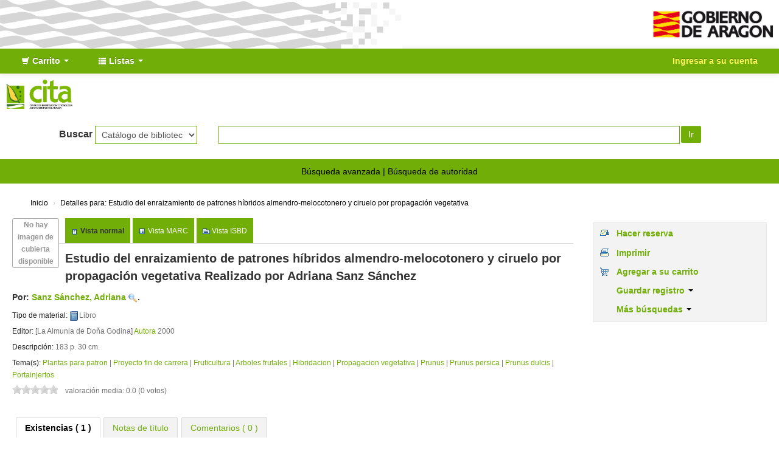

--- FILE ---
content_type: text/html; charset=UTF-8
request_url: https://biblioteca.cita-aragon.es/cgi-bin/koha/opac-detail.pl?biblionumber=2046
body_size: 13304
content:










 






 

<!DOCTYPE html>
<!-- TEMPLATE FILE: opac-detail.tt -->




<html lang="es-ES" class="no-js">
<head>

<title>Catálogo en línea Koha &rsaquo; Detalles para: Estudio del enraizamiento de patrones híbridos almendro-melocotonero y ciruelo por propagación vegetativa</title>

<meta http-equiv="Content-Type" content="text/html; charset=utf-8" />
<meta name="generator" content="Koha 18.0501000" /> <!-- leave this for stats -->
<meta name="viewport" content="width=device-width, initial-scale=1" />
<link rel="shortcut icon" href="http://www.cita-aragon.es/sites/default/files/favicon.ico" type="image/x-icon" />

 <link rel="stylesheet" href="/opac-tmpl/bootstrap/lib/bootstrap/css/bootstrap.min_18.0501000.css" type="text/css">



 <link href="/opac-tmpl/bootstrap/lib/jquery/jquery-ui_18.0501000.css" type="text/css" rel="stylesheet">




 <link rel="stylesheet" href="/opac-tmpl/bootstrap/css/opac_18.0501000.css" type="text/css">



<link href="/opac-tmpl/bootstrap/css/print_18.0501000.css" type="text/css" media="print" rel="stylesheet">

<style>body {
    background-color: #ffffff;
    font-family: 'Open Sans', Arial, Helvetica, sans-serif;
    -webkit-font-smoothing: antialiased;
}

a:link {
    color: #71ae08;
}

a:hover {
    color: #71ae08;
}

a:focus {
    color: #71ae08;
}

a:visited {
    color: #71ae08;
}

.navbar-inverse .navbar-inner {
    color: #FFFFFF;
    background: #71ae08;
    border-color: transparent;
}

div.main div#login, div.main div#opacnavright, div.main div#opacnav {
    box-shadow: 3px 9px 29px -3px rgba(0,0,0,0.15);
    padding-top: 12px;
    padding-left: 12px;
}

#members a.logout {
    color: #FEFB56;
}

#members a.listmenulink:link, a.listmenulink:visited, a.menu-inactive:link, a.menu-inactive:visited {
    color: #71ae08 !important;
}

.dropdown-menu>li>a:hover, .dropdown-menu>li>a:focus, .dropdown-submenu:hover>a, .dropdown-submenu:focus>a {
    color: #000000;
    background-color: #C7C7C7;
    background-image: linear-gradient(to bottom, #FFFFFF, #C7C7C7);
}

.navbar .divider-vertical {
    height: 40px;
    margin: 0 9px;
    border-left: none;
    border-right: none;
}

.btn:hover, .btn:focus, .btn:active, .btn.active, .btn.disabled, .btn[disabled] {
    color: #fff;
    background-color: #71ae08;
}

.btn-success {
    background-image: linear-gradient(to bottom, #71ae08, #71ae08);
}

.btn-success:hover, .btn-success:focus, .btn-success:active, .btn-success.active, .btn-success.disabled, .btn-success[disabled] {
    color: #fff;
    background-color: #71ae08;
}

.btn:hover, .btn:focus {
    background-position: 0 0px;
}


.btn {
    color: #fff!important;
    background: #71ae08!important;
    border: none!important;
    border-radius: 0px;
    text-shadow: none!important;
}
.nav_results .l_Results a {
    color: #71ae08;
}

.mastheadsearch {
    -webkit-border-radius: 0px;
    -moz-border-radius: 0px;
    border-radius: 0px;
    padding: .8em;
    margin: .5em 0;
    background: transparent;
    text-align: center;
}

div.mastheadsearch select {
    border: 1px solid #71ae08;
    border-radius: 0px;
    background-color: transparent;
    min-width: 164px;
}

#translControl1,input[type="text"],input[type="password"]{
	border: 1px solid #71ae08;
    border-radius: 0px;
    background-color: transparent;
}

div.mastheadsearch button#searchsubmit {
    background-color: #71ae08;
    background-image: none;
    margin-left: 2px;
    border-radius: 2px;
}

#moresearches {
    text-align: center;
    color: #000;
    background: #71ae08;
    border-color: transparent;
    padding: 10px;
}

#moresearches a{
color:#000;
}


div.footer {
    background: #71ae08;
    color: #fff;
    border-top: 6px solid gray;
    padding: 17px;
}

div.footer a:link {
    color: #fff;
}

div.footer a:visited {
    color: #fff;
}

div.footer a:hover {
    color: #fff;
}

div.footer hr {
    height: 0px;
    padding: 0px;
    margin: 5px 0px;
    border-top: 1px solid #ccc;
    border-bottom: 1px solid #ccc;
}

div.footer2 {
    display: none;
}

.ui-tabs .ui-state-default a, .ui-tabs .ui-state-default a:link, .ui-tabs .ui-state-default a:visited {
    color: #71ae08;
}

#opacheader-top > #opac-header-top-1 {
    background: #ffffff url(/opac-tmpl/bootstrap/images/institution/background.png) no-repeat;
    background-position: right;
    height: 80px;
    width: 661px;
    float: left;
}

#opacheader-top > #opac-header-top-2 {
    height: 80px;
    width: 219px;
    float: right;
}

#opacheader-top > #opac-header-top-2 > a > img {
    padding-top: 6px;
}

@media (max-width: 1420px) {
    div.footer {
        background: #71ae08;
        color: #fff;
        border-top: 1px solid gray;
        height: 25px;
    }
}

@media (max-width: 895px) {
    #opacheader-top > #opac-header-top-1 {
        width: 450px;
    }
}

@media (max-width: 820px) {
    div.footer {
        padding-left: 24px;
        background: #71ae08;
        color: #fff;
        border-top: 1px solid gray;
        height: 25px;
    }
    div.footer2 {
        padding-right: 24px;
    }
}

@media (max-width: 768px) {
    #opacheader {
        background-color: transparent;
    }
}

@media (max-width: 730px) {
    #opacheader-top > #opac-header-top-1 {
        width: 350px;
    }
}

@media (max-width: 580px) {
    #opacheader-top > #opac-header-top-1 {
        width: 215px;
    }
}

@media (max-width: 380px) {
    #opacheader-top > #opac-header-top-1 {
        width: 127px;
    }
}

.main {
    background-color: #FFF;
    border: none;
    -webkit-border-radius: 0px;
    -moz-border-radius: 0px;
    border-radius: 0px;
    box-shadow: none;
    margin-top: .5em;
    margin-bottom: .5em;
}
.main, .ui-datepicker {
    -webkit-box-shadow: none;
    -moz-box-shadow: none;
}

.breadcrumb {
    background-color: transparent;
    font-size: 85%;
    margin: 10px 20px;
    padding: 5px 10px;
    -webkit-border-radius: 0px;
    -moz-border-radius: 0px;
    border-radius: 0px;
}

.breadcrumb a{
 color:#000;
}

#views .view{
background:#71ae08;
padding:10px;
border:none;
}

.view a{
color:#fff;
}

#action{
    background-color: #f3f3f3;
    border: 1px solid #e8e8e8;
}

#export .dropdown-menu{
/*background-color: #71ae08;*/
}

#export .dropdown-menu a:hover{
/*color: #000;*/
}
#menu li a,#menu li.active a{
background-color: #71ae08;
color: #fff;
}

#menu li a:hover,#menu li.active a:hover{
color: #71ae08;
background-color: #fff;
}

#toolbar .newshelf{
font-size:14px;
color:#71ae08;
}

#search-facets .menu-collapse li a,.pagination-small li a{
color:#71ae08!important;
}

#menu h4 a, #search-facets h4 a{
    background-color: #71ae08;
    border-radius: 8px 8px 0 0;
    border-bottom: 1px solid #71ae08;
}

#search-facets h4 a{
color:#fff;
}

#selections-toolbar a{
color:#000;
}

.container-fluid{
 padding-right: 0px;
 padding-left: 0px;
}

.navbar-inverse .brand, .navbar-inverse .nav>li>a {
    color: #FFFFFF;
    font-weight: 700;
}

.loggedinusername,.login-link{
color: #FEFB56!important;
}

#logo{
display:none;
}

.navbar-inverse .nav li.dropdown>.dropdown-toggle .caret {
    border-top-color: #FFF;
    border-bottom-color: #FFF;
}

.navbar-inverse .nav li.dropdown.open>.dropdown-toggle, .navbar-inverse .nav li.dropdown.active>.dropdown-toggle, .navbar-inverse .nav li.dropdown.open.active>.dropdown-toggle {
    background-color: #71ae08;
    color: #ffffff;
}

.deleteshelf,input.editshelf{
color:#71ae08;
}

.ui-widget-content a, .ui-widget-content a:visited {
    color: #71ae08;
}
a.listmenulink:link, a.listmenulink:visited {
    color: #71ae08;
    font-weight: 700;
}

#footer_cita {
    background: #000;
    color: #fff;
    text-align: center;
    padding: 10px 5px 0px 0px;
    font-size: 12px;
}

.flipster__item__content img {
    display:block;
    margin:auto;
    max-height: 220px;
    border: 1px solid lightgray;
    border-radius: 5px;
}</style>

<link rel="unapi-server" type="application/xml" title="unAPI" href="https://biblioteca.cita-aragon.es/cgi-bin/koha/unapi" />
<link type="text/css" href="/opac-tmpl/bootstrap/css/jquery.rating_18.0501000.css" rel="stylesheet">
<!-- Respond.js brings responsive layout behavior to IE < v.9 -->
<!--[if lt IE 9]>
 <script src="/opac-tmpl/bootstrap/lib/respond.min.js"></script>
<![endif]-->
<script>
    function _(s) { return s } // dummy function for gettext
</script>
<script src="/opac-tmpl/bootstrap/lib/modernizr.min_18.0501000.js"></script>
<link rel="stylesheet" href="/opac-tmpl/bootstrap/lib/font-awesome/css/font-awesome.min_18.0501000.css" type="text/css">






 


<script>
    var GB_ROOT_DIR = "/opac-tmpl/bootstrap/lib/greybox/";
</script>
<script src="/opac-tmpl/bootstrap/lib/greybox/AJS_18.0501000.js"></script>
<script src="/opac-tmpl/bootstrap/lib/greybox/AJS_fx_18.0501000.js"></script>
<script src="/opac-tmpl/bootstrap/lib/greybox/gb_scripts_18.0501000.js"></script>
<link rel="stylesheet" type="text/css" href="/opac-tmpl/bootstrap/lib/greybox/gb_styles_18.0501000.css">

 <link rel="stylesheet" type="text/css" href="/opac-tmpl/lib/emoji-picker/css/emoji_18.0501000.css">
</head>


 


 




 

<body ID="opac-detail" class="branch-default scrollto" >




<div id="wrap">
 <div id="header-region" class="noprint">
 <div class="container-fluid">
 <div class="row-fluid">
 <div id="opacheader-top">
 <div id="opac-header-top-1">&nbsp;
 </div>
 <div id="opac-header-top-2">
 <a href="https://www.aragon.es/" target="_blank"><img src="/opac-tmpl/bootstrap/images/institution/gobierno_aragon.png" style="max-height:48px; margin:10px;"></a>
 </div>
 </div>
 </div>
 </div>

 <div class="navbar navbar-inverse navbar-static-top">
 <div class="navbar-inner">
 <div class="container-fluid">
 <h1 id="logo">
 <a class="brand" href="/cgi-bin/koha/opac-main.pl">
  Catálogo en línea  </a>
 </h1>
 
 <div id="cartDetails" class="cart-message">Su carrito está vacío</div>
 
 <ul class="nav">
 
 <li class="dropdown">
 <a title="Reunir ítems en los que esta interesado" href="#" class="dropdown-toggle" data-toggle="dropdown" id="cartmenulink" role="button">
 <i id="carticon" class="icon-shopping-cart icon-white"></i> <span class="cartlabel">Carrito</span> <span id="basketcount"></span> <b class="caret"></b>
 </a>
 <ul aria-labelledby="cartmenulink" role="menu" class="dropdown-menu">
 <li role="presentation">
 <a href="#" id="cartmenuitem" class="cart-message" tabindex="-1" role="menuitem">Su carrito está vacío</a>
 </li>
 </ul>
 </li>
 
 
 <li class="divider-vertical"></li>
 
 
 <li class="dropdown">
 <a title="Mostrar listas" href="#" class="dropdown-toggle" data-toggle="dropdown" id="listsmenu" role="button"><i class="icon-list icon-white"></i> <span class="listslabel">Listas</span> <b class="caret"></b></a>
 <ul aria-labelledby="listsmenu" role="menu" class="dropdown-menu">
 
 <li role="presentation"><a href="/cgi-bin/koha/opac-shelves.pl?op=list&amp;category=2" tabindex="-1" role="menuitem"><strong>Listas públicas</strong></a></li>
 
 
 <li role="presentation"><a href="/cgi-bin/koha/opac-shelves.pl?op=view&amp;shelfnumber=76&amp;sortfield=title" tabindex="-1" role="menuitem">2024_11</a></li>
 
 
 
 <li role="presentation"><a href="/cgi-bin/koha/opac-shelves.pl?op=view&amp;shelfnumber=74&amp;sortfield=title" tabindex="-1" role="menuitem">octubre2023</a></li>
 
 
 
 <li role="presentation"><a href="/cgi-bin/koha/opac-shelves.pl?op=view&amp;shelfnumber=73&amp;sortfield=title" tabindex="-1" role="menuitem">2023_02</a></li>
 
 
 
 <li role="presentation"><a href="/cgi-bin/koha/opac-shelves.pl?op=view&amp;shelfnumber=72&amp;sortfield=title" tabindex="-1" role="menuitem">2022_11</a></li>
 
 
 
 <li role="presentation"><a href="/cgi-bin/koha/opac-shelves.pl?op=view&amp;shelfnumber=69&amp;sortfield=title" tabindex="-1" role="menuitem">2022_07</a></li>
 
 
 
 <li role="presentation"><a href="/cgi-bin/koha/opac-shelves.pl?op=view&amp;shelfnumber=65&amp;sortfield=title" tabindex="-1" role="menuitem">2022_05</a></li>
 
 
 
 <li role="presentation"><a href="/cgi-bin/koha/opac-shelves.pl?op=view&amp;shelfnumber=64&amp;sortfield=title" tabindex="-1" role="menuitem">2022_05 analisis economico</a></li>
 
 
 
 <li role="presentation"><a href="/cgi-bin/koha/opac-shelves.pl?op=view&amp;shelfnumber=58&amp;sortfield=title" tabindex="-1" role="menuitem">2022_04 Global</a></li>
 
 
 
 <li role="presentation"><a href="/cgi-bin/koha/opac-shelves.pl?op=view&amp;shelfnumber=56&amp;sortfield=title" tabindex="-1" role="menuitem">2022_04</a></li>
 
 
 
 <li role="presentation"><a href="/cgi-bin/koha/opac-shelves.pl?op=view&amp;shelfnumber=47&amp;sortfield=title" tabindex="-1" role="menuitem">2022_02</a></li>
 
 
 
 <li role="presentation"><a href="/cgi-bin/koha/opac-shelves.pl?op=list&amp;category=2" tabindex="-1" role="menuitem" class="listmenulink">Ver todo</a></li>
 
 
 <li class="divider" role="presentation"></li>
 
 <li role="presentation"><a href="/cgi-bin/koha/opac-shelves.pl?op=list&amp;category=1" tabindex="-1" role="menuitem"><strong>Sus listas</strong></a></li>
 
 
 <li role="presentation"><a href="/cgi-bin/koha/opac-user.pl" tabindex="-1" class="menu-inactive loginModal-trigger" role="menuitem">Ingrese para crear sus propias listas</a></li>
 
 
 
 </ul> <!-- / .dropdown-menu -->
 </li> <!-- / .dropdown -->
 
 </ul> <!-- / .nav -->
 <div id="listsDetails"></div>
 
 <a id="user-menu-trigger" class="pull-right" href="#"><i class="icon-user"></i> <span class="caret"></span></a>
 <div id="members">
 <ul class="nav pull-right">

 



 
 
 
 <li><a href="/cgi-bin/koha/opac-user.pl" class="login-link loginModal-trigger" role="button" data-toggle="modal">Ingresar a su cuenta</a></li>
 
 
 
 
 
 
 
 
 </ul>
 </div> <!-- /members -->
 
 </div> <!-- /container-fluid -->
 </div> <!-- /navbar-inner -->
 </div> <!-- /navbar -->

 
 <div class="container-fluid">
 <div class="row-fluid">
 <div id="opacheader">
 <div class="span6">
<a href="https://www.cita-aragon.es/" target="_blank"><img src="/opac-tmpl/bootstrap/images/institution/logo_cita.png" style="max-height:48px; margin:10px;"></a>
</div>
<div class="span6">
</div>
 </div>
 </div>
 </div>
 
 </div> <!-- / header-region -->

 <div class="container-fluid">
 <div class="row-fluid">
 <div id="opac-main-search">
 <div class="span12">
 
 
 
 <div class="mastheadsearch">
 
 
 <form name="searchform" method="get" action="/cgi-bin/koha/opac-search.pl" id="searchform" class="form-inline">
 <label for="masthead_search"> Buscar    </label>

 <select name="idx" id="masthead_search">
 
 <option value="">Catálogo de biblioteca</option>
 
 
 <option value="ti">Título</option>
 
 
 <option value="au">Autor</option>
 
 
 <option value="su">Tema</option>
 
 
 <option value="nb">ISBN</option>
 
 
 <option value="se">Series</option>
 
 
 
 <option value="callnum">Signatura</option>
 
 
 </select>

 
 <div class="input-append nolibrarypulldown">
 
 
 <input title="Escriba el término de búsqueda" class="transl1" type="text" id="translControl1" name="q" /><span id="translControl"></span>
 

 
 <button type="submit" id="searchsubmit" class="btn btn-primary">Ir</button>
 </div>
 

 
 
 
 
 

 </form>
 
 </div> <!-- / .mastheadsearch -->
 

 <div class="row-fluid">
 <div id="moresearches">
 <ul>
 <li><a href="/cgi-bin/koha/opac-search.pl">Búsqueda avanzada</a></li>
 
 
 <li><a href="/cgi-bin/koha/opac-authorities-home.pl">Búsqueda de autoridad</a></li>
 
 
 
 
 
 
 
 </ul>
 </div> <!-- /#moresearches -->
 </div> <!-- /.row-fluid -->

 
 </div> <!-- /.span10 -->
 </div> <!-- /.opac-main-search -->
 </div> <!-- / .row-fluid -->
 </div> <!-- /.container-fluid -->

 <!-- Login form hidden by default, used for modal window -->
 <div id="loginModal" class="modal hide" tabindex="-1" role="dialog" aria-labelledby="modalLoginLabel" aria-hidden="true">
 <div class="modal-header">
 <button type="button" class="closebtn" data-dismiss="modal" aria-hidden="true">×</button>
 <h3 id="modalLoginLabel">Ingresar a su cuenta</h3>
 </div>
 <form action="/cgi-bin/koha/opac-user.pl" method="post" name="auth" id="modalAuth">
 <div class="modal-body">
 
 <input type="hidden" name="koha_login_context" value="opac" />
 <fieldset class="brief">
 <label for="muserid">Usuario:</label><input type="text" id="muserid" name="userid" />
 <label for="mpassword">Contraseña:</label><input type="password" id="mpassword" name="password" />
 
 
 
 </fieldset>
 </div>
 <div class="modal-footer">
 <input type="submit" value="Ingresar" class="btn btn-primary" />
 <a href="#" data-dismiss="modal" aria-hidden="true" class="cancel">Cancelar</a>
 </div>
 </form> <!-- /#auth -->
 </div> <!-- /#modalAuth -->


<div class="main">
 <ul class="breadcrumb">
 <li><a href="/cgi-bin/koha/opac-main.pl">Inicio</a> <span class="divider">&rsaquo;</span></li>
 <li><a href="#"><span>Detalles para: </span>Estudio del enraizamiento de patrones híbridos almendro-melocotonero y ciruelo por propagación vegetativa</a></li>
 </ul>

 <div class="container-fluid">
 <div class="row-fluid">
 <div class="span9">
 <div id="catalogue_detail_biblio" class="maincontent">

 <div id="bookcover">
 
 <div title="2046" class="2046" id="local-thumbnail-preview"></div>
 
 

 

 
 <div title="2046" class="" id="gbs-thumbnail-preview"></div>
 
 
 
 
 
 </div><!-- / #bookcover -->

 <abbr class="unapi-id" title="koha:biblionumber:2046"><!-- unAPI --></abbr>
 
 <span class="Z3988" title="ctx_ver=Z39.88-2004&amp;rft_val_fmt=info%3Aofi%2Ffmt%3Akev%3Amtx%3Abook&amp;rft.genre=book&amp;rft.btitle=Estudio+del+enraizamiento+de+patrones+híbridos+almendro-melocotonero+y+ciruelo+por+propagación+vegetativa&amp;rft.isbn=&amp;rft.issn=&amp;rft.aulast=&amp;rft.aufirst=&amp;rft.au=Sanz+Sánchez,+Adriana&amp;rft.pub=Autora&amp;rft.date=2000&amp;rft.pages="></span>
 

 <div id="views">
 <span class="view current-view"><span id="Normalview">Vista normal</span></span>
 <span class="view"><a id="MARCview" href="/cgi-bin/koha/opac-MARCdetail.pl?biblionumber=2046">Vista MARC</a></span>
 <span class="view"><a id="ISBDview" href="/cgi-bin/koha/opac-ISBDdetail.pl?biblionumber=2046">Vista ISBD</a></span>
 </div>
 
 

<div class="registro" vocab="http://schema.org/" typeof="CreativeWork Producto" resource="#registro">
<h1 class="title" property="name">Estudio del enraizamiento de patrones híbridos almendro-melocotonero y ciruelo por propagación vegetativa <span class="title_resp_stmt">Realizado por Adriana Sanz Sánchez </span>
</h1>
<h5 class="author">Por: <a href="/cgi-bin/koha/opac-search.pl?q=an:%222342%22"><span resource="#record"><span property="autor" typeof="Persona"><span property="name">Sanz Sánchez, Adriana</span></span></span></a><a class="authlink" href="/cgi-bin/koha/opac-authoritiesdetail.pl?authid=2342"><img src="/opac-tmpl/bootstrap/images/filefind.png" style="vertical-align:middle" height="15" width="15"></a>.</h5>
<span class="results_summary type"><span class="label">Tipo de material: </span><img src="/opac-tmpl/lib/famfamfam/BK.png" alt="materialTypeLabel" class="materialtype">Libro</span><span class="results_summary publisher"><span class="label">Editor: </span><span property="publisher" typeof="Organization"><span property="location">[La Almunia de Doña Godina]</span> <span property="name"><a href="/cgi-bin/koha/opac-search.pl?q=Provider:Autora">Autora</a></span></span> <span property="datePublished">2000</span></span><span class="results_summary description"><span class="label">Descripción: </span><span property="description">183 p. 30 cm</span>.</span><span class="results_summary subjects"><span class="label">Tema(s): </span><span property="keywords"><a href="/cgi-bin/koha/opac-search.pl?q=su:%22Plantas%20para%20patron%22">Plantas para patron</a></span> | <span property="keywords"><a href="/cgi-bin/koha/opac-search.pl?q=su:%22Proyecto%20fin%20de%20carrera%22">Proyecto fin de carrera</a></span> | <span property="keywords"><a href="/cgi-bin/koha/opac-search.pl?q=su:%22Fruticultura%22">Fruticultura</a></span> | <span property="keywords"><a href="/cgi-bin/koha/opac-search.pl?q=su:%22Arboles%20frutales%22">Arboles frutales</a></span> | <span property="keywords"><a href="/cgi-bin/koha/opac-search.pl?q=su:%22Hibridacion%22">Hibridacion</a></span> | <span property="keywords"><a href="/cgi-bin/koha/opac-search.pl?q=su:%22Propagacion%20vegetativa%22">Propagacion vegetativa</a></span> | <span property="keywords"><a href="/cgi-bin/koha/opac-search.pl?q=su:%22Prunus%22">Prunus</a></span> | <span property="keywords"><a href="/cgi-bin/koha/opac-search.pl?q=su:%22Prunus%20persica%22">Prunus persica</a></span> | <span property="keywords"><a href="/cgi-bin/koha/opac-search.pl?q=su:%22Prunus%20dulcis%22">Prunus dulcis</a></span> | <span property="keywords"><a href="/cgi-bin/koha/opac-search.pl?q=su:%22Portainjertos%22">Portainjertos</a></span></span>
</div>



 

 <!-- This puts the LTFL reviews in, and if TabbedView is not set, puts the remaining content above the Tabs instead of in them -->
 

 <!--This grabs all of the lists a bib record appears in -->
 

 

 

 
 <form method="post" action="/cgi-bin/koha/opac-ratings.pl">
 <div class="results_summary ratings">

 
 
 
 
 <input class="auto-submit-star" type="radio" name="rating" value="1" disabled="disabled" />
 
 
 
 <input class="auto-submit-star" type="radio" name="rating" value="2" disabled="disabled" />
 
 
 
 <input class="auto-submit-star" type="radio" name="rating" value="3" disabled="disabled" />
 
 
 
 <input class="auto-submit-star" type="radio" name="rating" value="4" disabled="disabled" />
 
 
 
 <input class="auto-submit-star" type="radio" name="rating" value="5" disabled="disabled" />
 
 

 <!-- define some hidden vars for ratings -->

 <input  type="hidden" name='biblionumber'  value="2046" />
 <input  type="hidden" name='rating_value' id='rating_value' value="" />

 &nbsp; <input name="rate_button" type="submit" value="Valóreme" />&nbsp;

 
 <span id="rating_value_text"></span>
 

 <span id="rating_text">valoración media: 0.0 (0 votos)</span>
 </div>
 </form>
 

 

 

 

 </div> <!-- / #catalogue_detail_biblio -->

 <div id="bibliodescriptions" class="toptabs">
 <ul>
 
 <li id="tab_holdings">
 
 
 <a href="#holdings"><span>Existencias</span>  ( 1 )</a>
 </li>
 
 
 <li id="tab_descriptions"> <a href="#descriptions">Notas de título</a></li>
 
 
 

 

 

 
 <li id="tab_comments"><a href="#comments">Comentarios ( 0 )</a></li>
 

 

 

 

 

 

 
 </ul>

 


 <div id="holdings">
 
 
 <table class="table table-bordered table-striped" id="holdingst">
 <thead>
 <tr>
 
 <th id="item_itemtype" data-colname="item_itemtype" class="itype">Tipo de ítem</th>
 
 <th id="item_current_location" data-colname="item_current_location" class="item_location">Ubicación actual</th>
 
 
 
 <th id="item_callnumber" data-colname="item_callnumber" class="call_no">Signatura</th>
 
 
 
 <th id="item_status" data-colname="item_status" class="status">Estado</th>
 
 <th id="item_datedue" data-colname="item_datedue" class="date_due">Fecha de vencimiento</th>
 <th id="item_barcode" data-colname="item_barcode" class="barcode">Código de barras</th>
 
 
 </tr>
 </thead>
 <tbody>
 
 
 <tr vocab="http://schema.org/" typeof="Offer">
 
 
 <td class="itype">
 
 
 
 Libro
 </td>
 
 
 <td class="location" property="seller">
 <link property="itemOffered" href="#record" />
 <link property="businessFunction" href="http://purl.org/goodrelations/v1#LeaseOut">
 <span class="" title="">
 
 <span>CITA</span>
 
 </span>
 <div class="branch-info-tooltip"></div>

 
 <span class="shelvingloc"></span>
 

 </td>
 

 

 

 

 <td class="call_no" property="sku">
 
 X-3-603.9
 
 
 </td>
 
 
 
 <td class="status">
 <link property="availability" href="http://schema.org/InStock" />








 
 

















 
 <span class="item-status available">Disponible </span>

</td>
 
 <td class="date_due"><span title=""></span></td>
 <td class="barcode" property="serialNumber"></td>
 
 
 </tr>
 
 </tbody>
 </table>

 
 
 
 

 
 

 <br style="clear:both;" />
 </div> <!-- / #holdings -->

 

 
 <div id="descriptions">
 <div class="content_set">

 

 
 <div id="marcnotes">
 
 <p>
 
 Proyecto fin de carrera, Escuela Universitaria Politécnica. La Almunia de Doña Godina
 
 </p>
 
 </div>
 

 </div>
 </div> <!-- / #descriptions -->
 

 

 

 

 

 
 <div id="comments">
 <div id="newcomment"></div>
 
 <p>No hay comentarios para este ejemplar.</p>
 

 
 <div id="addcomment"><a href="/cgi-bin/koha/opac-user.pl">Ingresar a su cuenta</a> para colocar un comentario.</div>
 
 </div> <!-- / #comments -->
 

 

 

 

 
 </div> <!-- / #bibliodescriptions -->

 

 

 
 



 </div> <!-- /.span9 -->

 <div class="span3">
 <div id="ulactioncontainer">

 

 
<ul id="action">
 
 
 
 
 <li><a class="reserve" href="/cgi-bin/koha/opac-reserve.pl?biblionumber=2046">Hacer reserva</a></li>
 
 
 
 

 <li><a class="print-large" href="#">Imprimir</a></li>

 
 
 

 
 
 

 
 
 <li><a class="addtocart cart2046 addrecord" href="#">Agregar a su carrito</a> <a style="display:none;" class="cartRemove cartR2046" href="#">(remover)</a></li>
 
 

 

 
 
 <li>
 <div id="export">
 <div class="dropdown">
 <a id="format" class="dropdown-toggle" data-toggle="dropdown" href="#">Guardar registro <b class="caret"></b></a>
 <ul class="dropdown-menu pull-right" role="menu" aria-labelledby="format">
 
 
 <li>
 <a role="menuitem" href="/cgi-bin/koha/opac-export.pl?op=export&amp;bib=2046&amp;format=bibtex">
 BIBTEX  </a>
 </li>
 
 
 
 <li><a role="menuitem" href="#" data-toggle="modal" data-target="#exportModal_">Dublin Core</a></li>
 
 
 
 <li>
 <a role="menuitem" href="/cgi-bin/koha/opac-export.pl?op=export&amp;bib=2046&amp;format=marcxml">
 MARCXML  </a>
 </li>
 
 
 
 <li>
 <a role="menuitem" href="/cgi-bin/koha/opac-export.pl?op=export&amp;bib=2046&amp;format=marc8">
 MARC (no-Unicode/MARC-8)  </a>
 </li>
 
 
 
 <li>
 <a role="menuitem" href="/cgi-bin/koha/opac-export.pl?op=export&amp;bib=2046&amp;format=utf8">
 MARC (Unicode/UTF-8)  </a>
 </li>
 
 
 
 <li>
 <a role="menuitem" href="/cgi-bin/koha/opac-export.pl?op=export&amp;bib=2046&amp;format=marcstd">
 MARC (Unicode/UTF-8, estándar)  </a>
 </li>
 
 
 
 <li>
 <a role="menuitem" href="/cgi-bin/koha/opac-export.pl?op=export&amp;bib=2046&amp;format=mods">
 MODS (XML)  </a>
 </li>
 
 
 
 <li>
 <a role="menuitem" href="/cgi-bin/koha/opac-export.pl?op=export&amp;bib=2046&amp;format=ris">
 RIS  </a>
 </li>
 
 
 
 <li>
 <a role="menuitem" href="/cgi-bin/koha/opac-export.pl?op=export&amp;bib=2046&amp;format=isbd">
 ISBD  </a>
 </li>
 
 
 </ul>
 </div>
 </div>
 </li>
 

 
 <li>
 <div id="moresearches_menu">
 <div class="dropdown">
 <a id="furthersearches" class="dropdown-toggle" data-toggle="dropdown" href="#">Más búsquedas <b class="caret"></b></a>
 <ul class="dropdown-menu pull-right" role="menu" aria-labelledby="furthersearches">
 <li><a href="#" class="menu-inactive">Buscar este título en:</a></li>
 <li><a  href="http://worldcat.org/search?q=Estudio%20del%20enraizamiento%20de%20patrones%20h%C3%ADbridos%20almendro-melocotonero%20y%20ciruelo%20por%20propagaci%C3%B3n%20vegetativa" target="_blank">Other Libraries (WorldCat)</a></li>
<li><a href="https://scholar.google.com/scholar?q=Estudio%20del%20enraizamiento%20de%20patrones%20h%C3%ADbridos%20almendro-melocotonero%20y%20ciruelo%20por%20propagaci%C3%B3n%20vegetativa" target="_blank">Other Databases (Google Scholar)</a></li>
<li><a href="http://www.bookfinder.com/search/?author=Sanz%20S%C3%A1nchez%2C%20Adriana&amp;title=Estudio%20del%20enraizamiento%20de%20patrones%20h%C3%ADbridos%20almendro-melocotonero%20y%20ciruelo%20por%20propagaci%C3%B3n%20vegetativa&amp;st=xl&amp;ac=qr" target="_blank">Online Stores (Bookfinder.com)</a></li>
<li><a href="https://openlibrary.org/search/?author=(Sanz%20S%C3%A1nchez%2C%20Adriana)&title=(Estudio%20del%20enraizamiento%20de%20patrones%20h%C3%ADbridos%20almendro-melocotonero%20y%20ciruelo%20por%20propagaci%C3%B3n%20vegetativa)" target="_blank">Open Library (openlibrary.org)</a></li>
 </ul>
 </div>
 </div>
 </li>
 
</ul>

<!-- Dublin Core Modal Form -->
<div class="modal hide" id="exportModal_" tabindex="-1" role="dialog" aria-labelledby="exportLabelexportModal_" aria-hidden="true">
 <div class="modal-header">
 <button type="button" class="closebtn" data-dismiss="modal" aria-hidden="true">&times;</button>
 <h3 class="modal-title" id="exportModalLabel">Exportando a Dublin Core...</h3>
 </div>
 <form method="get" action="/cgi-bin/koha/opac-export.pl">
 <div class="modal-body">
 <fieldset id="dc_fieldset">
 <input id="input-simple" type="radio" name="format" value="rdfdc">
 <label class="label_dc" for="input-simple">DC-RDF simple</label>
 <br>
 <input id="input-oai" type="radio" name="format" value="oaidc" checked>
 <label class="label_dc" for="input-oai">OAI-DC</label>
 <br>
 <input id="input-srw" type="radio" name="format" value="srwdc">
 <label class="label_dc" for="input-srw">SRW-DC</label>
 <br>
 <input type="hidden" name="op" value="export">
 <input type="hidden" name="bib" value="2046">
 </fieldset>
 </div>
 <div class="modal-footer">
 <button type="submit" class="btn">Exportar</button>
 <button class="btn btn-link" data-dismiss="modal" aria-hidden="true">Cancelar</button>
 </div>
 </form>
</div>


 

 

 
 </div> <!-- / .ulactioncontainer -->
 </div> <!-- / .span4 -->
 </div> <!-- / .row-fluid -->
 <div class="row-fluid">
 

 

 
 </div> <!-- / .row-fluid -->
</div> <!-- / .container-fluid -->
</div> <!-- / .main -->



 
 
 <div class="container-fluid">
 <div class="row-fluid">
 <div class="span12">
 <div id="opaccredits" class="noprint">
 <div id="footer_cita">
  <div class="row-fluid">
    <div class="span6">
       <i class="fa fa-phone"></i> Llamanos: 976 716 342  <i class="fa fa-envelope-o" style="margin-left: 20px;"></i> Email: biblioteca.cita@aragon.es
    </div>
    <div class="span6">
       <a href="https://twitter.com/citaaragon" target="_blank"><i class="fa fa-twitter" aria-hidden="true" style="color:#fff; font-size: 24px;"></i></a> <a href="https://www.youtube.com/user/canalcita" target="_blank"><i class="fa fa-youtube" aria-hidden="true" style="color:#fff; font-size: 24px; margin-left:10px;"></i></a> <a href="https://www.facebook.com/citaaragon/?ref=py_c" target="_blank"><i class="fa fa-facebook" aria-hidden="true" style="color:#fff; font-size: 24px; margin-left:10px;"></i></a> <a href="https://www.ivoox.com/podcast-cita-aragon-apariciones-radio_sq_f1139373_1.html" target="_blank"style="color: white; font-size: 27px; margin-left: 11px;">IVOOX</a>
    </div>
  </div>
</div>
 </div>
 </div>
 </div>
 </div>
 

 
 <div class="container-fluid">
 <div class="row-fluid">
 <div class="span12">
 <div id="koha_url" class="clearfix noprint">
 <p>Con tecnología 
 <a class="koha_url" rel="nofollow" href="http://koha-community.org">Koha</a>
 </p>
 </div>
 </div> <!-- /.span12 -->
 </div> <!-- /.row-fluid -->
 </div> <!-- /.container-fluid -->
 

</div> <!-- / #wrap in masthead.inc -->

 
 
 




<!-- JavaScript includes -->
<script src="/opac-tmpl/bootstrap/lib/jquery/jquery_18.0501000.js"></script>
<script src="/opac-tmpl/bootstrap/lib/jquery/jquery-ui_18.0501000.js"></script>
<script>
// Resolve name collision between jQuery UI and Twitter Bootstrap
$.widget.bridge('uitooltip', $.ui.tooltip);
</script>
<script src="/opac-tmpl/bootstrap/lib/bootstrap/js/bootstrap.min_18.0501000.js"></script>
<script src="/opac-tmpl/bootstrap/js/global_18.0501000.js"></script>
<script>
    Modernizr.load([
        // Test need for polyfill
        {
            test: window.matchMedia,
            nope: "/opac-tmpl/bootstrap/lib/media.match.min_18.0501000.js"
        },
        // and then load enquire
        "/opac-tmpl/bootstrap/lib/enquire.min_18.0501000.js",
        "/opac-tmpl/bootstrap/js/script_18.0501000.js",
    ]);

    // Fix for datepicker in a modal
    $.fn.modal.Constructor.prototype.enforceFocus = function () {};
</script>


<script src="/opac-tmpl/lib/emoji-picker/js/config_18.0501000.js"></script>
<script src="/opac-tmpl/lib/emoji-picker/js/util_18.0501000.js"></script>
<script src="/opac-tmpl/lib/emoji-picker/js/jquery.emojiarea_18.0501000.js"></script>
<script src="/opac-tmpl/lib/emoji-picker/js/emoji-picker_18.0501000.js"></script>

<script>
    //<![CDATA[
    var MSG_CONFIRM_AGAIN = _("Advertencia: No puede deshacerse. Por favor confirmar nuevamente")
    var MSG_DELETE_SEARCH_HISTORY = _("¿Está seguro que desea eliminar su historial de búsqueda?");
    var MSG_NO_SUGGESTION_SELECTED = _("No se seleccionó ninguna sugerencia");
    
        var MSG_BASKET_EMPTY = _("Su carrito está vacío");
        var MSG_RECORD_IN_BASKET = _("Este ejemplar ya se encuentra en su carrito");
        var MSG_RECORD_ADDED = _("Este ejemplar ha sido agregado a su carrito");
        var MSG_RECORD_REMOVED = _("Este ejemplar ha sido eliminado de su carrito");
        var MSG_NRECORDS_ADDED = _(" ejemplar(es) agregado(s) a su carrito");
        var MSG_NRECORDS_IN_BASKET = _("ya está en su carrito");
        var MSG_NO_RECORD_SELECTED = _("Ningún ítem fue seleccionado");
        var MSG_NO_RECORD_ADDED = _("No se agregaron ítems a su carrito");
        var MSG_CONFIRM_DEL_BASKET = _("¿Está seguro de querer vaciar su carrito?");
        var MSG_CONFIRM_DEL_RECORDS = _("¿Está seguro de querer eliminar los ítems seleccionados?");
        var MSG_ITEM_IN_CART = _("En su carrito");
        var MSG_IN_YOUR_CART = _("Ítems en su carrito: ");
        var MSG_ITEM_NOT_IN_CART = _("Agregar a su carrito");
    
    
    
    $(".print-large").on("click",function(){
        window.print();
        return false;
    });
    $("#ulactioncontainer > ul > li > a.addtoshelf").on("click",function(){
        Dopop('opac-addbybiblionumber.pl?biblionumber=2046');
        return false;
    });
    $(".addrecord").on("click",function(){
        addRecord('2046');
        return false;
    });
    $(".cartRemove").on("click",function(){
        delSingleRecord('2046');
        return false;
    });
    $(".clearsh").on("click", function(){
        return confirmDelete(MSG_DELETE_SEARCH_HISTORY);
    });
    //]]>
</script>


 <script src="/opac-tmpl/bootstrap/js/basket_18.0501000.js"></script>




 <script src="/opac-tmpl/bootstrap/js/google-jackets_18.0501000.js"></script>
 <script>
        //<![CDATA[
        var NO_GOOGLE_JACKET = _("No hay imagen de cubierta disponible");
        //]]>
    </script>






 <script src="/opac-tmpl/bootstrap/js/localcovers_18.0501000.js"></script>
 <script>
    //<![CDATA[
    var NO_LOCAL_JACKET = _("No hay imagen de cubierta disponible");
    //]]>
    </script>







<script src="/opac-tmpl/bootstrap/lib/jquery/plugins/jquery.cookie.min_18.0501000.js"></script>
<script>
$(document).ready(function() {
    if($('#searchsubmit').length) {
        $(document).on("click", '#searchsubmit', function(e) {
            jQuery.removeCookie("form_serialized", { path: '/'});
            jQuery.removeCookie("form_serialized_limits", { path: '/'});
            jQuery.removeCookie("num_paragraph", { path: '/'});
            jQuery.removeCookie("search_path_code", { path: '/'});
        });
    }

    window.emojiPicker = new EmojiPicker({
      emojiable_selector: '[data-emojiable=true]',
      assetsPath: '/opac-tmpl/lib/emoji-picker/img/',
      popupButtonClasses: 'fa fa-smile-o'
    });
    window.emojiPicker.discover();
});
</script>


<script src="/opac-tmpl/lib/jquery/plugins/jquery.dataTables.min_18.0501000.js"></script>
<script>
//<![CDATA[
    var MSG_DT_FIRST = _("Primero");
    var MSG_DT_LAST = _("Último");
    var MSG_DT_NEXT = _("Siguiente");
    var MSG_DT_PREVIOUS = _("Previo");
    var MSG_DT_EMPTY_TABLE = _("No hay datos disponibles en tabla");
    var MSG_DT_INFO = _("Mostrando _START_ a _END_ de _TOTAL_");
    var MSG_DT_INFO_EMPTY = _("No hay entradas para mostrar");
    var MSG_DT_INFO_FILTERED = _("(filtrado de _MAX_ entradas totales)");
    var MSG_DT_LENGTH_MENU = _("Mostrar _MENU_ entradas");
    var MSG_DT_LOADING_RECORDS = _("Cargando...");
    var MSG_DT_PROCESSING = _("Procesando...");
    var MSG_DT_SEARCH = _("Buscar:");
    var MSG_DT_ZERO_RECORDS = _("No se encontraron registros coincidentes");
    var CONFIG_EXCLUDE_ARTICLES_FROM_SORT = _("el la los");
//]]>
</script>
<script src="/opac-tmpl/bootstrap/js/datatables_18.0501000.js"></script>


<script>
function KohaTable(selector, dt_parameters, columns_settings) {
    var id = 0;
    var hidden_ids = [];
    var included_ids = [];
    $(columns_settings).each( function() {
        var named_id = $( 'thead th[data-colname="' + this.columnname + '"]', selector ).index( selector+' th' );

        var used_id = dt_parameters.bKohaColumnsUseNames ? named_id : id;
        if ( used_id == -1 ) return;

        if ( this['is_hidden'] == "1" ) {
            hidden_ids.push( used_id );
        }
        if ( this['cannot_be_toggled'] == "0" ) {
            included_ids.push( used_id );
        }
        id++;
    });
    dt_parameters[ "buttons" ] = [
        {
            extend: 'colvis',
            columns: included_ids,
            text: _("Visibilidad de la columna"),
        }
    ];
    var table = $(selector).dataTable($.extend(true, {}, dataTablesDefaults, dt_parameters));

    $(hidden_ids).each(function(index, value) {
        table.fnSetColumnVis( value, false );
    });

    return table;
}

</script>


<script src="/opac-tmpl/bootstrap/lib/jquery/plugins/jquery.rating_18.0501000.js"></script>

<script src="/opac-tmpl/bootstrap/lib/jquery/plugins/jquery.highlight-3_18.0501000.js"></script>

<script>
//<![CDATA[

    

    
        var q_array = new Array();  // holds search terms if available

        function highlightOff() {
            $("#catalogue_detail_biblio").removeHighlight();
            $(".highlight_toggle").toggle();
        }
        function highlightOn() {
            var x;
            for (x in q_array) {
                if ( q_array[x].length > 0 ) {
                    q_array[x] = q_array[x].replace(/\w*:([\w])/, "$1");
                    q_array[x] = q_array[x].toLowerCase();
                    var myStopwords = "and|or|not".toLowerCase().split('|');
                    if( $.inArray(q_array[x], myStopwords) == -1 ) {
                        $(".title").highlight(q_array[x]);
                        $(".author").highlight(q_array[x]);
                        $(".results_summary").highlight(q_array[x]);
                    }
                }
            }
            $(".highlight_toggle").toggle();
        }
    

     $(document).ready(function() {
        $('#bibliodescriptions').tabs();
        $(".branch-info-tooltip-trigger").uitooltip({
            position: { my: "left+15 center", at: "right center" },
            show: 50,
            hide: 50,
            content: function(){
                var element = $(this).next("div");
                return element.html();
            }
        });

        var columns_settings = [{"cannot_be_toggled":0,"is_hidden":0,"columnname":"item_itemtype","cannot_be_modified":0},{"columnname":"item_current_location","is_hidden":0,"cannot_be_toggled":0,"cannot_be_modified":0},{"cannot_be_modified":0,"is_hidden":0,"cannot_be_toggled":0,"columnname":"item_home_location"},{"columnname":"item_shelving_location","is_hidden":"1","cannot_be_toggled":0,"cannot_be_modified":0},{"cannot_be_modified":0,"columnname":"item_ccode","cannot_be_toggled":0,"is_hidden":0},{"cannot_be_modified":0,"columnname":"item_callnumber","cannot_be_toggled":0,"is_hidden":0},{"cannot_be_toggled":0,"is_hidden":0,"columnname":"item_enumchron","cannot_be_modified":0},{"is_hidden":0,"cannot_be_toggled":0,"columnname":"item_url","cannot_be_modified":0},{"columnname":"item_copy","is_hidden":0,"cannot_be_toggled":0,"cannot_be_modified":0},{"columnname":"item_status","cannot_be_toggled":0,"is_hidden":0,"cannot_be_modified":0},{"cannot_be_toggled":0,"is_hidden":0,"columnname":"item_notes","cannot_be_modified":0},{"is_hidden":0,"cannot_be_toggled":0,"columnname":"item_datedue","cannot_be_modified":0},{"is_hidden":"1","cannot_be_toggled":0,"columnname":"item_barcode","cannot_be_modified":0},{"columnname":"item_holds","cannot_be_toggled":0,"is_hidden":0,"cannot_be_modified":0},{"cannot_be_modified":0,"is_hidden":0,"cannot_be_toggled":0,"columnname":"item_priority"},{"columnname":"item_coursereserves","is_hidden":0,"cannot_be_toggled":0,"cannot_be_modified":0}];

        KohaTable("#holdingst", {
            dom: 'B<"clearfix">t',
            "columnDefs": [
                { "aTargets": [ -1 ], "bSortable": false, "bSearchable": false },
                { "sType": "title-string", "aTargets" : [ "title-string" ] }
                ],
            "bKohaColumnsUseNames": true
        }, columns_settings);

        KohaTable("#otherholdingst", {
            dom: 'B<"clearfix">t',
            "columnDefs": [
                { "aTargets": [ -1 ], "bSortable": false, "bSearchable": false },
                { "sType": "title-string", "aTargets" : [ "title-string" ] }
                ],
            "bKohaColumnsUseNames": true
        }, columns_settings);

        var serial_column_settings = [{"is_hidden":0,"cannot_be_toggled":0,"columnname":"serial_serialseq","cannot_be_modified":0},{"columnname":"serial_publisheddate","is_hidden":0,"cannot_be_toggled":0,"cannot_be_modified":0},{"is_hidden":0,"cannot_be_toggled":0,"columnname":"serial_planneddate","cannot_be_modified":0},{"columnname":"serial_status","is_hidden":0,"cannot_be_toggled":0,"cannot_be_modified":0},{"cannot_be_modified":0,"columnname":"serial_notes","cannot_be_toggled":0,"is_hidden":0}];

        KohaTable("#subscriptionst", {
            dom: 'B<"clearfix">t',
            "columnDefs": [
                { "sType": "title-string", "aTargets" : [ "title-string" ] }
                ],
            "bKohaColumnsUseNames": true
        }, serial_column_settings);



        
        
            var default_order_index = 0;
        

        
    
        KOHA.Google.GetCoverFromIsbn(true);
    
    

    
    
        KOHA.LocalCover.GetCoverFromBibnumber(true);
    
    

    


    // -----------------------------------------------------
    // star-ratings code
    // -----------------------------------------------------
    // hide 'rate' button if javascript enabled

    $('input[name="rate_button"]').remove();

    $(function () {
      $(".auto-submit-star").rating({
        cancel: _("Cancelar calificación"),
        callback: function (value, link) {

          // if the new value equals the old value, dont execute callback...
          // just do nothing!
          if ($("#rating_value").attr("value") != value) {

            $(function () {

              $.post("/cgi-bin/koha/opac-ratings-ajax.pl", {
                rating_old_value: $("#rating_value").attr("value"),
                borrowernumber: "",
                biblionumber: "2046",
                rating_value: value,
                auth_error: value
              }, function (data) {

                if (data.auth_status != 'ok') {
                  window.alert(_("Su cookie de sesión CGI no es actual. Refresque la página e intente nuevamente."));
                } else {
                  $("#rating_value").val(data.rating_value);

                  if (data.rating_value) {
                    $("#rating_value_text").text(_("su calificación: %s ").format(data.rating_value));
                  } else {
                    $("#rating_value_text").text('');
                  }

                  $("#rating_text").text(_("valoración media: %s (%s votos)").format(data.rating_avg, data.rating_total));

                }
              }, "json");
            });
          };
        }
      });
    });
    // -----------------------------------------------------




});
    

    
//]]>
</script>






</body>
</html>







